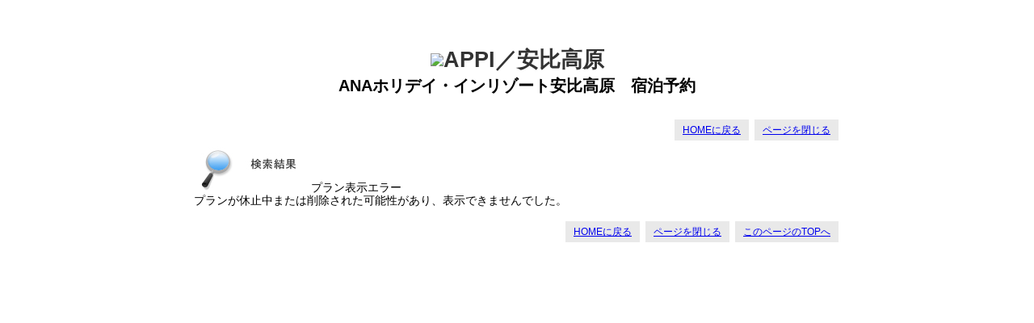

--- FILE ---
content_type: text/html
request_url: https://www.489pro.com/asp/489/menu.asp?id=03300003&kid=00130&ty=lim&plan=2458&lan=JPN
body_size: 39878
content:

<!DOCTYPE html PUBLIC "-//W3C//DTD XHTML 1.0 Transitional//EN" "http://www.w3.org/TR/xhtml1/DTD/xhtml1-transitional.dtd">
<html xmlns="http://www.w3.org/1999/xhtml">
<head>

<meta http-equiv="Content-Type" content="text/html; charset=utf-8" />

<meta name="keyword" content="" />
<meta name="description" content="" />

<title>ANAホリデイ・インリゾート安比高原（旧：安比ヒルズ白樺の森） | プラン一覧画面</title>

		<link rel="shortcut icon" href="/favicon.ico" type="image/vnd.microsoft.icon"/>


<link href="../templates/dt3/css/ypro.css?ver=20200519" rel="stylesheet" type="text/css" media="all" />
<link href="./css/paging.css" rel="stylesheet" type="text/css" media="all" />
<link href="../templates/dt3/css/jquery.lightbox.css" rel="stylesheet" type="text/css" media="screen" />

<link href="../templates/dt3/css/tooltip.style.css" rel="stylesheet" type="text/css" media="all" />
<link href="../templates/dt3/css/thickbox.css" rel="stylesheet" type="text/css" media="all" />
<link href="../templates/dt3/css/paging.css" rel="stylesheet" type="text/css" media="all" />

<link rel="stylesheet" type="text/css" media="screen, projection, tv, print" href="https://image.appi.co.jp/css/yoyaku/form_20190603001.css" />

<link href="../templates/dt3/css/ypro_creditcard_txt.css" rel="stylesheet" type="text/css" media="all" />
<script src="../templates/dt3/js/jquery.js" type="text/javascript" charset="utf-8"></script>

<script src="../templates/dt3/js/jquery.lightbox.js" type="text/javascript" charset="utf-8"></script>
<script src="../templates/dt3/js/jquery.lazyload.js" type="text/javascript" charset="utf-8"></script>
<script src="../templates/dt3/js/include.js" type="text/javascript" charset="utf-8"></script>

<script src="../templates/dt3/js/ypro.lazyfunction.js" type="text/javascript" charset="utf-8"></script>

<script src="../templates/dt3/js/thickbox.js" type="text/javascript" charset="utf-8"></script>

<script src="../templates/dt3/js/stockcalendar_re.js?ver=20250815" type="text/javascript" charset="utf-8"></script>

<script src="./Scripts/paging.js" type="text/javascript" charset="utf-8"></script>
<script type="text/javascript">
$(function() {

	$("img.ypro_image").lazyload({
		placeholder : "../templates/dt3/images/grey.gif",
		effect : "fadeIn",
		threshold : 200
	});

	$("div.plan_box").lazylazyfunction({
		threshold : 200
	});

//	$('a.lightbox').lightBox();

	$("#ypro_body #y_planlist h3").hover(function(){
		$(this).css("cursor","pointer"); 
	},function(){
		$(this).css("cursor","default");
	});

	$("div.ypro_hidden").css("display","none");

	$("#ypro_body #y_planlist h3").click(function(){
		$(this).next().slideToggle("slow");
	});

	$("#no_date").click(function(){
		if(this.checked){
			$("#s_year").attr('disabled', 'true');
			$("#s_month").attr('disabled', 'true');
			$("#s_day").attr('disabled', 'true');

		}else{
			$("#s_year").attr('disabled', '');
			$("#s_month").attr('disabled', '');
			$("#s_day").attr('disabled', '');

		}
	});

});

function ypro_change_pic( nYproId, nImgNo, sYproThumb, sYproOrg, sYproAlt){

	var nTmpIndex;
	var sImgName1;
	var sImgName2;
	var sTmpHref;
	var sTmpTitle;
	var sNowHref;
	var sNowTitle;

	var objImg = document.getElementById( "ypro_canvas_img_" + nYproId );
	objImg.src = sYproThumb;
	objImg.title = sYproAlt;
	objImg.alt = sYproAlt;

	var objTxt = document.getElementById( "ypro_canvas_txt_" + nYproId );
	objTxt.innerHTML = sYproAlt;

	for( var ii=0; ii<8; ii++ ){

		var objTmpA = document.getElementById( "img_" + nYproId + "_" + ( ii + 1 ) );
		if( objTmpA != null ){

			nSIndex = ( objTmpA.href ).lastIndexOf( "/" );
			sImgName1 = ( objTmpA.href ).substring( nSIndex + 1, ( objTmpA.href ).length );
			nSIndex = sYproOrg.lastIndexOf( "/" );
			sImgName2 = sYproOrg.substring( nSIndex + 1, sYproOrg.length );

			if( sImgName1 == sImgName2 ){

				sTmpHref = objTmpA.href+"";
				sTmpTitle = objTmpA.title+"";

				var objA = document.getElementById( "ypro_canvas_a_" + nYproId );
//				sNowHref = objA.href+"";
//				sNowTitle = objA.title+"";
//				objA.href = sTmpHref;
				objA.title = sTmpTitle;
				objA.name = objTmpA.id + "";

//				objTmpA.href = sNowHref;
//				objTmpA.title = sNowTitle;


			}

		}

	}





}

window.onload = defaultClass;

function expand(t) {
    for (var i=0; i<5; i++) {
        var t = t.parentNode

        if (t.className=='hide') {
            t.className = 'show';
            break;
        } else if (t.className=='show') {
            t.className = 'hide';
            break;
        }
    }
}

function defaultClass() {
    var e = document.getElementsByTagName('*');

    for(var i=0; i<e.length; i++) {
        if(e[i].getAttribute('class') == 'show' || e[i].getAttribute('className') == 'show') {
            e[i].className = 'hide';
        }
    }
}

$(document).ready(function() {


	$("input.ypro_rk_chk").click(function(event){
		search_room_by_keyword( "1" );
		location.hash = "ypro_sb";		
	});

	search_room_by_keyword( "1" );

	function search_room_by_keyword( sType ){

		var sYproSelect = "";
		var nYproRkNum = $("input#ypro_rk_num").val();
		$( ".ypro_rk_all" ).hide();
		for( var ii=1; ii<=nYproRkNum; ii++ ){
			if( $("input#ypro_rk_" + ii).is(':checked') ){
				sYproSelect = sYproSelect + ".ypro_rk_" + $("input#ypro_rk_" + ii).val();
			}
		}
		if( sYproSelect.length > 0 ){
			$( sYproSelect ).show();
		}
		else{
			$( ".ypro_rk_all" ).show();
		}

	}

});

function change_search_tab( pore, sUrl ){

	// パラメータが追加されてなかったら追加する
	if( sUrl.indexOf( "&pore" ) < 0 && pore != "3" ){
		var nSharpIndex = sUrl.indexOf( "#" );
		if( nSharpIndex < 0 ){
			sUrl = sUrl + "&pore=" + pore + "#ypro_sb";
		}
		else{
			var sUrlBefore = sUrl.substring( 0, nSharpIndex );
			var sUrlAfter = sUrl.substring( nSharpIndex, sUrl.length );
			sUrl = sUrlBefore + "&pore=" + pore + sUrlAfter;
		}
	}

	var objSumit = document.ypro_form_kensaku;
	if( objSumit != undefined ){
		objSumit.action = sUrl;
		objSumit.submit();
	}
	else{
		location.href = sUrl;
	}

}
</script>


<style type="text/css">
<!--
	select { font-size: 100%; width: auto; }
-->
</style>
<!-- Global site tag (gtag.js) - Google Analytics -->
<script async src="https://www.googletagmanager.com/gtag/js?id=UA-49886037-1"></script>
<script>
  window.dataLayer = window.dataLayer || [];
  function gtag(){dataLayer.push(arguments);}
  gtag('js', new Date());

  gtag('config', 'UA-49886037-1');
</script>

<!-- Google Tag Manager -->
<script>(function(w,d,s,l,i){w[l]=w[l]||[];w[l].push({'gtm.start':
new Date().getTime(),event:'gtm.js'});var f=d.getElementsByTagName(s)[0],
j=d.createElement(s),dl=l!='dataLayer'?'&l='+l:'';j.async=true;j.src=
'https://www.googletagmanager.com/gtm.js?id='+i+dl;f.parentNode.insertBefore(j,f);
})(window,document,'script','dataLayer','GTM-P45ZW9N');</script>
<!-- End Google Tag Manager -->

<!-- Google Tag Manager -->
<script>(function(w,d,s,l,i){w[l]=w[l]||[];w[l].push({'gtm.start':
new Date().getTime(),event:'gtm.js'});var f=d.getElementsByTagName(s)[0],
j=d.createElement(s),dl=l!='dataLayer'?'&l='+l:'';j.async=true;j.src=
'https://www.googletagmanager.com/gtm.js?id='+i+dl;f.parentNode.insertBefore(j,f);
})(window,document,'script','dataLayer','GTM-KQT6W5X');</script>
<!-- End Google Tag Manager -->


<!-- User Insight PCDF Code Start :  -->
<script type="text/javascript">
var _uic = _uic ||{}; var _uih = _uih ||{};_uih['id'] = 54824;
_uih['lg_id'] = '';
_uih['fb_id'] = '';
_uih['tw_id'] = '';
_uih['uigr_1'] = ''; _uih['uigr_2'] = ''; _uih['uigr_3'] = ''; _uih['uigr_4'] = ''; _uih['uigr_5'] = '';
_uih['uigr_6'] = ''; _uih['uigr_7'] = ''; _uih['uigr_8'] = ''; _uih['uigr_9'] = ''; _uih['uigr_10'] = '';
_uic['uls'] = 1;

/* DO NOT ALTER BELOW THIS LINE */
/* WITH FIRST PARTY COOKIE */
(function() {
var bi = document.createElement('script');bi.type = 'text/javascript'; bi.async = true;
bi.src = '//cs.nakanohito.jp/b3/bi.js';
var s = document.getElementsByTagName('script')[0];s.parentNode.insertBefore(bi, s);
})();
</script>
<!-- User Insight PCDF Code End :  -->






























</head>

<body id="ypro_body">

<link href="https://use.fontawesome.com/releases/v5.11.2/css/all.css" rel="stylesheet">
<style>
body { font-family: 'Hiragino Kaku Gothic ProN', Meiryo, 'ＭＳ Ｐゴシック', 'MS PGothic', Sans-serif;  }
/*=========================================================
HEADER ====================================================
==========================================================*/
.pc {
  display: block; }

.sp {
  display: none; }

#n-ski-nav .pc {
  display: inline-block; }
#n-ski-nav .sp {
  display: none; }
#n-ski-nav ul li {
  font-size: 12px !important; }
  #n-ski-nav ul li a {
    font-weight: normal !important; }

header#pageHeader {
  padding: 66px 0 17px;
  position: relative;
  z-index: 10000;
  background: #FFF; }
  header#pageHeader h1 {
    height: auto; }
  header#pageHeader a,
  header#pageHeader a:hover,
  header#pageHeader a:link,
  header#pageHeader a:visited {
    text-decoration: none;
    color: #333; }
  header#pageHeader #siteId {
    width: auto;
    margin: 0 auto;
    text-align: center; }
  header#pageHeader #gnavIconButton ul {
    list-style: none;
    width: 120px;
    position: fixed;
    right: 0;
    top: 30vh;
    z-index: 10001; }
    header#pageHeader #gnavIconButton ul li {
      list-style: none;
      background: #FFF;
      text-align: center;
      margin-bottom: 2px;
      padding: 10px 0;
      box-shadow: 0 0 5px rgba(0, 0, 0, 0.2);
      height: 72px;
      display: flex;
      align-items: center;
      justify-content: center;
      flex-wrap: wrap;
      box-sizing: border-box; }
      header#pageHeader #gnavIconButton ul li i {
        display: block;
        font-size: 24px;
        margin-bottom: 5px;
        color: #000;
        padding: 0; }
      header#pageHeader #gnavIconButton ul li span {
        display: block;
        font-size: 12px;
        font-weight: bold;
        padding: 0;
        line-height: 1.2; }
      header#pageHeader #gnavIconButton ul li:last-child span:last-child {
        font-size: 12px; }
      header#pageHeader #gnavIconButton ul li:hover {
        opacity: 0.9; }

#gnavHeader {
  max-width: 100%;
  margin: 0 auto 11px;
  height: 40px;
  position: -webkit-sticky;
  position: sticky;
  top: 0;
  z-index: 10000;
  background: #FFF; }
  #gnavHeader #navId {
    display: none;
    position: absolute;
    left: 0;
    height: 30px;
    padding: 5px 10px; }
    #gnavHeader #navId img {
      height: 30px;
      width: auto; }
  #gnavHeader.movenav #navId {
    display: block; }
  #gnavHeader.movenav .menu {
    width: 760px;
    position: absolute;
    right: 10px;
    font-size: 12px; }
  #gnavHeader .menu {
    width: 1024px;
    margin: 0 auto;
    display: flex;
    align-items: center;
    justify-content: space-between;
    font-weight: bold;
    font-size: 14px; }
    #gnavHeader .menu li {
      list-style: none;
      line-height: 40px; }
      #gnavHeader .menu li a {
        padding: 3px 10px;
        border-radius: 10px; }
        #gnavHeader .menu li a:hover {
          background: rgba(0, 0, 0, 0.1); }
  #gnavHeader a,
  #gnavHeader a:hover,
  #gnavHeader a:link,
  #gnavHeader a:visited {
    text-decoration: none;
    color: #333; }

header#pageHeader #gnavLanguage {
  position: absolute;
  top: 0;
  width: 100%;
  height: 36px;
  /*background: url("./common/images/bar_pc_bg_201912051410.jpg") top left no-repeat;*/
  background: #eeeeee; }
  header#pageHeader #gnavLanguage .menu-lang-container {
    width: auto;
    float: right; }
    header#pageHeader #gnavLanguage .menu-lang-container .menu {
      display: flex;
      align-items: center;
      justify-content: flex-end;
      font-weight: bold;
      font-size: 12px; }
      header#pageHeader #gnavLanguage .menu-lang-container .menu li {
        list-style: none;
        color: #000; }
        header#pageHeader #gnavLanguage .menu-lang-container .menu li a {
          padding: 4px 0.5rem;
          color: #000;
          line-height: 36px;
          position: relative;
          border-radius: 20px; }
          header#pageHeader #gnavLanguage .menu-lang-container .menu li a:hover {
            background-color: #333;
            color: #eee; }
        header#pageHeader #gnavLanguage .menu-lang-container .menu li i {
          padding-right: 5px;
          font-size: 16px;
          position: absolute;
          left: 0;
          top: 2px; }
        header#pageHeader #gnavLanguage .menu-lang-container .menu li .far.fa-comment-dots {
          transform: scale(-1, 1);
          padding-right: 0;
          padding-left: 5px; }
      header#pageHeader #gnavLanguage .menu-lang-container .menu li:nth-child(1) a {
        padding: 4px 0.8rem 4px 1.8rem; }
        header#pageHeader #gnavLanguage .menu-lang-container .menu li:nth-child(1) a i {
          left: 7px; }
      header#pageHeader #gnavLanguage .menu-lang-container .menu li:nth-child(2) a {
        padding: 4px 0.8rem 4px 1.5rem;
        margin-right: 10px; }
        header#pageHeader #gnavLanguage .menu-lang-container .menu li:nth-child(2) a i {
          left: 7px; }
      header#pageHeader #gnavLanguage .menu-lang-container .menu li:nth-child(3) a {
        border-radius: 0px;
        padding: 4px 0.5rem 4px 1.8rem;
        border-left: 2px solid #bfbfbf;
        pointer-events: none; }
        header#pageHeader #gnavLanguage .menu-lang-container .menu li:nth-child(3) a i {
          left: 15px; }
      header#pageHeader #gnavLanguage .menu-lang-container .menu li:last-child a {
        margin-right: 20px; }
  header#pageHeader #gnavLanguage .menu-hotel-container {
    width: auto;
    float: left;
    margin-left: 20px; }
    header#pageHeader #gnavLanguage .menu-hotel-container .menu {
      list-style: none;
      display: flex;
      align-items: center;
      justify-content: flex-end;
      font-weight: bold;
      font-size: 12px; }
      header#pageHeader #gnavLanguage .menu-hotel-container .menu a {
        padding: 4px 0.5rem;
        color: #000;
        line-height: 36px;
        position: relative;
        border-radius: 20px; }
        header#pageHeader #gnavLanguage .menu-hotel-container .menu a:hover {
          background-color: #333;
          color: #eee; }

#form_search {
  position: sticky;
  top: 40px;
  z-index: 5000; }
  #form_search #n-stay-reserv-wrap {
    background: #eeeeee; }
  #form_search #n-stay-reserv-wrap-hbn {
    top: 0;
    background: #eeeeee; }
  #form_search .n-stay-reserv .n-stay-reserv-dl:last-of-type {
    border-right: 1px solid #CCC;
    margin-right: 16px; }
  #form_search .n-stay-reserv .n-stay-reserv-dl dt {
    margin-left: 5px; }
  #form_search .n-stay-reserv .n-stay-reserv-dl dd,
  #form_search .n-stay-reserv .n-stay-reserv-dl dt {
    color: #333;
    border: none; }
    #form_search .n-stay-reserv .n-stay-reserv-dl dd span,
    #form_search .n-stay-reserv .n-stay-reserv-dl dt span {
      margin-left: 5px;
      padding: 5px 0; }
  #form_search .n-stay-reserv .n-stay-reserv-dl button,
  #form_search .n-stay-reserv .n-stay-reserv-dl input,
  #form_search .n-stay-reserv .n-stay-reserv-dl select,
  #form_search .n-stay-reserv .n-stay-reserv-dl textarea {
    -webkit-appearance: none;
    -moz-appearance: none;
    appearance: none;
    cursor: pointer; }
  #form_search .n-stay-reserv .n-stay-reserv-dl input[type='checkbox'] {
    -webkit-appearance: checkbox;
    -moz-appearance: checkbox;
    appearance: checkbox; }
  #form_search .n-stay-reserv .n-stay-reserv-dl select::-ms-expand {
    display: none; }
  #form_search .n-stay-reserv .n-stay-reserv-dl select {
    position: relative;
    -webkit-appearance: initial;
    -moz-appearance: initial;
    appearance: none;
    margin: 0 0 0 0.5em;
    padding: 5px 1em;
    border: none;
    background: #8b8b8b;
    border-radius: 5px;
    color: #fff;
    text-align: center;
    option-text-align: center; }
  #form_search .stay-submit {
    float: left;
    width: 150px;
    margin: 5px 0; }
    #form_search .stay-submit button {
      width: 150px;
      margin: 1px 0;
      padding: 10px;
      border: none;
      border-radius: 5px;
      text-align: center;
      font-weight: bold;
      background: #b28850;
      color: #fff;
      transition: 0.4s ease-out;
      position: relative;
      cursor: pointer; }
      #form_search .stay-submit button i {
        position: absolute;
        right: 6px;
        line-height: 18px; }
      #form_search .stay-submit button:hover {
        background: #000; }
  #form_search .stay-link {
    float: right;
    margin: 0;
    width: 120px; }
    #form_search .stay-link button {
      width: 120px;
      margin: 1px 0;
      padding: 3px 5px;
      border: none;
      border-radius: 5px;
      text-align: center;
      font-weight: normal;
      background: none;
      color: #333;
      transition: 0.4s ease-out;
      cursor: pointer; }
      #form_search .stay-link button:hover {
        background: #ccc; }

@media all and (-ms-high-contrast: none) {
  #form_search,
  *::-ms-backdrop {
    position: relative; }

  /* IE11 */
  #form_search .stay-submit,
  *::-ms-backdrop {
    width: 168px; }

  #form_search .stay-submit button,
  *::-ms-backdrop {
    width: 168px; }

  #gnavHeader,
  *::-ms-backdrop {
    position: relative; } }
#n-topics-wrap {
  margin-top: 120px; }
  #n-topics-wrap .banner {
    width: 1024px;
    margin: 0 auto; }
    #n-topics-wrap .banner ul {
      display: flex;
      flex-wrap: wrap;
      align-items: flex-start;
      justify-content: center; }
      #n-topics-wrap .banner ul li {
        margin-bottom: 20px; }
        #n-topics-wrap .banner ul li img {
          width: 100%;
          height: auto; }
        #n-topics-wrap .banner ul li:hover img {
          opacity: .7; }
    #n-topics-wrap .banner#toppage_big li {
      width: 100%; }
    #n-topics-wrap .banner#toppage_mid {
      /*li {
        width: 49%;
        &:nth-of-type(odd){
          margin-right: 1%;
        }
        &:nth-of-type(even){
          margin-left: 1%;
        }*/ }
      #n-topics-wrap .banner#toppage_mid li {
        width: 100%;
        text-align: center; }
        #n-topics-wrap .banner#toppage_mid li:nth-of-type(odd) {
          margin-right: 0; }
        #n-topics-wrap .banner#toppage_mid li:nth-of-type(even) {
          margin-left: 0; }
        #n-topics-wrap .banner#toppage_mid li img {
          max-width: 600px;
          width: 100%;
          height: auto; }
  #n-topics-wrap .topics-slide h2 {
    font-size: 24px;
    width: 1024px;
    max-width: 100%;
    margin: 40px auto 30px auto; }
  #n-topics-wrap .topics {
    width: 1064px;
    margin: 0 auto; }
    #n-topics-wrap .topics h2 {
      font-size: 24px;
      margin: 40px 0 30px 20px; }
    #n-topics-wrap .topics .topics-list {
      display: flex;
      flex-wrap: wrap;
      align-items: flex-start;
      justify-content: flex-start; }
      #n-topics-wrap .topics .topics-list li {
        width: 226px;
        margin: 10px;
        padding: 10px; }
        #n-topics-wrap .topics .topics-list li a {
          position: relative;
          display: block;
          min-height: 260px;
          text-decoration: none;
          color: #333; }
        #n-topics-wrap .topics .topics-list li:hover {
          color: #D11833;
          background: #eee; }
        #n-topics-wrap .topics .topics-list li h3 {
          margin: 10px 0 5px;
          font-size: 130%;
          font-weight: bold;
          line-height: 1.3em;
          -webkit-transform: rotate(0.028deg);
          -moz-transform: rotate(0.028deg);
          -ms-transform: rotate(0.028deg);
          -o-transform: rotate(0.028deg);
          transform: rotate(0.028deg); }
        #n-topics-wrap .topics .topics-list li p {
          text-align: justify; }

#emergencyBlock {
  width: 1024px;
  margin: 40px auto; }
  #emergencyBlock .emergencyBox {
    padding: 30px;
    border: 3px dotted #F00;
    color: #F00;
    text-align: center; }
    #emergencyBlock .emergencyBox h3 {
      font-size: 180%;
      margin-bottom: 20px; }
    #emergencyBlock .emergencyBox div {
      font-size: 120%; }
      #emergencyBlock .emergencyBox div p:last-of-type {
        margin-bottom: 0; }
    #emergencyBlock .emergencyBox.redblack {
      border: 3px dotted #F00;
      color: #333; }

#n-top-clumn {
  width: 1024px;
  /* margin: 40px auto 0; */
  margin: 0 auto; }

#golf #gnavHeader,
#ski #gnavHeader {
  margin: 0; }

#golf #n-golf-nav,
#ski #n-ski-nav {
  position: sticky;
  margin: 0;
  top: 40px;
  z-index: 10000; }

#golf #form_search,
#ski #form_search {
  top: 80px; }


@media only screen and (max-width: 640px) {
  /*=========================================================
	 HEADER ====================================================
	==========================================================*/
  /* -----------------------Header */
  .pc {
    display: none; }

  .sp {
    display: block; }

  .sp-hotel-menu {
    max-width: 640px; }

  .sp-hotel-menu label {
    display: block;
    box-sizing: border-box;
    height: 35px;
    width: auto;
    font-size: 10px;
    font-weight: bold;
    margin: 0 0 0 0;
    padding: 8px 8px 0 8px;
    line-height: 1;
    color: #000;
    border: 1px solid #000;
    cursor: pointer;
    position: absolute;
    top: 10px;
    left: 10px;
    -webkit-border-radius: 5px;
    -moz-border-radius: 5px;
    -o-border-radius: 5px;
    border-radius: 5px;
    -webkit-tap-highlight-color: rgba(0, 0, 0, 0);
    cursor: pointer;
    -webkit-transition: all 0.5s;
    -moz-transition: all 0.5s;
    -ms-transition: all 0.5s;
    -o-transition: all 0.5s;
    transition: all 0.5s; }

  .sp-hotel-menu label i {
    display: block;
    -webkit-tap-highlight-color: rgba(0, 0, 0, 0);
    cursor: pointer; }

  .sp-hotel-menu label i.fa-chevron-right {
    transform: rotate(90deg);
    -webkit-tap-highlight-color: rgba(0, 0, 0, 0);
    cursor: pointer; }

  .sp-hotel-menu #menu_bar01:checked + label {
    height: 45.5px;
    background: #000;
    color: #fff;
    border-bottom: none;
    -webkit-border-radius: 5px 5px 0px 0px;
    -moz-border-radius: 5px 5px 0px 0px;
    -o-border-radius: 5px 5px 0px 0px;
    border-radius: 5px 5px 0px 0px;
    -webkit-tap-highlight-color: rgba(0, 0, 0, 0);
    cursor: pointer; }

  .sp-hotel-menu #menu_bar01:checked + label i.fa-chevron-right {
    transform: rotate(-90deg);
    -webkit-tap-highlight-color: rgba(0, 0, 0, 0);
    cursor: pointer; }

  .sp-hotel-menu input {
    display: none;
    -webkit-tap-highlight-color: rgba(0, 0, 0, 0);
    cursor: pointer; }

  .sp-hotel-menu ul {
    list-style: none;
    margin: 0;
    padding: 0;
    background: #000;
    list-style: none;
    position: absolute;
    top: 54px;
    right: 0;
    left: 0;
    z-index: 10001; }

  .sp-hotel-menu li {
    list-style: none;
    height: 0;
    overflow: hidden;
    -webkit-transition: all 0.5s;
    -moz-transition: all 0.5s;
    -ms-transition: all 0.5s;
    -o-transition: all 0.5s;
    transition: all 0.5s; }

  .sp-hotel-menu li a {
    color: #fff !important;
    padding: 0;
    text-decoration: none;
    display: block;
    width: 100%;
    height: 100%;
    position: relative; }
    .sp-hotel-menu li a:hover img {
      opacity: 0.7; }
    .sp-hotel-menu li a img.hotel {
      display: block;
      width: auto;
      max-width: 50%;
      height: auto;
      max-height: 210px;
      margin: 0;
      padding: 0;
      position: absolute;
      top: 50%;
      transform: translateY(-50%) translateX(0);
      -webkit-transform: translateY(-50%) translateX(0); }
    .sp-hotel-menu li a img.logo {
      display: block;
      width: auto;
      max-width: 50%;
      height: auto;
      max-height: 210px;
      margin: 0;
      padding: 0;
      position: absolute;
      top: 50%;
      left: 54%;
      transform: translateY(-50%) translateX(0);
      -webkit-transform: translateY(-50%) translateX(0); }
    .sp-hotel-menu li a img.logo.hag {
      width: 41vw;
      max-width: 139px; }
    .sp-hotel-menu li a img.logo.hills {
      width: 42vw;
      max-width: 143px; }
    .sp-hotel-menu li a img.logo.onsen {
      width: 42vw;
      max-width: 145px; }

  .sp-hotel-menu #menu_bar01:checked ~ #links01 li {
    height: 29.5vw;
    opacity: 1; }
    .sp-hotel-menu #menu_bar01:checked ~ #links01 li:first-child {
      padding-top: 0.8vw; }
    .sp-hotel-menu #menu_bar01:checked ~ #links01 li:last-child {
      padding-bottom: 0.8vw; }

  #n-topics-wrap {
    margin-top: 0; }
    #n-topics-wrap .banner {
      width: 100%;
      margin: 0 auto; }
      #n-topics-wrap .banner ul {
        display: flex;
        flex-wrap: wrap;
        align-items: flex-start;
        justify-content: center;
        width: 96%;
        margin: 10px 2%; }
      #n-topics-wrap .banner#toppage_mid .banner-list li {
        width: 100%; }
        #n-topics-wrap .banner#toppage_mid .banner-list li:nth-of-type(odd) {
          margin-right: 0; }
        #n-topics-wrap .banner#toppage_mid .banner-list li:nth-of-type(even) {
          margin-left: 0; }
    #n-topics-wrap .topics-slide h2 {
      width: auto;
      font-size: 20px;
      margin: 20px auto;
      text-align: center; }
    #n-topics-wrap .topics {
      width: 100%;
      margin: 0 auto; }
      #n-topics-wrap .topics h2 {
        font-size: 20px;
        margin: 20px auto;
        text-align: center; }
      #n-topics-wrap .topics .topics-list {
        width: 96%;
        margin: 0 2%; }
        #n-topics-wrap .topics .topics-list li {
          width: 44%;
          margin: 0 3% 20px;
          padding: 0; }
          #n-topics-wrap .topics .topics-list li a {
            min-height: 210px; }
          #n-topics-wrap .topics .topics-list li h3 {
            font-size: 115%; }

  #n-ski-nav .pc {
    display: none; }
  #n-ski-nav .sp {
    display: block; }
  #n-ski-nav ul li {
    font-weight: normal;
    font-size: 12px; }

  .n-d-box2-all .n-d-box2.ctr {
    width: auto; }

  #golf #n-golf-nav,
  #ski #n-ski-nav {
    top: 0;
    background: #787b84;
    height: 46px;
    box-sizing: border-box;
    margin: 0; }

  #golf #n-golf-nav label,
  #ski #n-ski-nav label {
    margin-left: 50px;
    width: auto;
    height: 46px;
    box-sizing: border-box; }

  header#spPageHeader a,
  header#spPageHeader a:visited,
  header#spPageHeader a:link,
  header#spPageHeader a:hover {
    text-decoration: none;
    color: #333; }

  header#spPageHeader {
    text-align: center;
    position: relative;
    width: 100%;
    background: #FFF; }

  header#spPageHeader #siteId {
    height: 50px;
    display: flex;
    justify-content: center;
    align-items: center;
    height: 50px;
    width: 100%;
    text-align: center; }

  #spSiteMenuButton {
    position: fixed;
    padding: 5px 10px;
    top: 0;
    right: 0;
    font-size: 9vmin;
    z-index: 100001;
    background: #FFF; }

  #spSiteMenuButton i {
    line-height: 1;
    margin: 0;
    padding: 0;
    vertical-align: middle; }

  #menuBgBlock {
    display: none;
    width: 100%;
    height: 100%;
    position: fixed;
    background: rgba(0, 0, 0, 0.5);
    z-index: 100000; }

  #menuBgBlock::before {
    /*sp menu close btn*/
    display: block;
    position: fixed;
    content: "";
    width: 40px;
    height: 40px;
    background-image: url("https://www.appi.co.jp/dir_jp/uploads/2019/12/sp-close.gif");
    background-size: 100% 100%;
    background-repeat: no-repeat;
    background-position: center center;
    top: 10px;
    left: 10px; }

  .rock {
    height: 100%;
    overflow: hidden; }

  header#spPageHeader #spNavIconBlock {
    position: fixed;
    top: 0;
    right: 0;
    z-index: 100002;
    width: 85%;
    height: 100%;
    overflow: scroll;
    transition: all 0.5s;
    transform: translateX(100%);
    background: #FFF; }

  header#spPageHeader #spNavIconBlock.open {
    transform: translateX(0%); }

  header#spPageHeader #spNavIconButton ul {
    list-style: none;
    z-index: 10001;
    display: flex;
    align-items: center;
    margin: 0 -1px 0 0; }

  header#spPageHeader #spNavIconButton ul li {
    list-style: none;
    background: #eeeeee;
    text-align: center;
    padding: 10px 0;
    height: 72px;
    width: 100%;
    display: flex;
    align-items: center;
    justify-content: center;
    flex-wrap: wrap;
    box-sizing: border-box;
    border-right: 1px solid #fff; }

  header#spPageHeader #spNavIconButton ul li p {
    margin: 0; }

  header#spPageHeader #spNavIconButton ul li i {
    display: block;
    font-size: 24px;
    margin-bottom: 5px;
    color: #000;
    padding: 0; }

  header#spPageHeader #spNavIconButton ul li span {
    display: block;
    font-size: 10px;
    font-weight: bold;
    padding: 0;
    line-height: 1.2; }

  header#spPageHeader #spNavIconLang i.fa-chevron-right {
    font-size: 12px;
    display: inline-block;
    transform: rotate(90deg); }
  header#spPageHeader #spNavIconLang.open i.fa-chevron-right {
    transform: rotate(-90deg); }
  header#spPageHeader #spNavIconLang ul li:last-child span:last-child {
    font-size: 10px; }
  header#spPageHeader #spNavLanguage {
    position: relative;
    display: none;
    top: 0;
    left: 0;
    transition: all 0.5s;
    transform: translateY(-100%); }
    header#spPageHeader #spNavLanguage.open {
      transform: translateY(0);
      display: block; }
    header#spPageHeader #spNavLanguage ul {
      list-style: none;
      background: #eee;
      overflow: hidden;
      border-top: 1px solid #fff; }
      header#spPageHeader #spNavLanguage ul li {
        list-style: none;
        line-height: 46px;
        width: 33.33%;
        display: block;
        float: left;
        /*border-bottom: 1px solid #CCC;*/ }
        header#spPageHeader #spNavLanguage ul li a {
          display: block; }
  header#spPageHeader #spGnavHeader {
    clear: both;
    /*background: #FFF url(./common/images/bar_sp_bg_201912051330.jpg) no-repeat left top;*/
    background-size: 32px auto;
    height: auto; }
    header#spPageHeader #spGnavHeader.heightset {
      height: calc(100% - 72px); }
    header#spPageHeader #spGnavHeader ul li {
      /*margin: 0 10px 0 42px;*/
      margin: 0 0 0 0;
      border-bottom: 1px solid #e4e4e4; }
      header#spPageHeader #spGnavHeader ul li a {
        line-height: 46px;
        text-align: left;
        padding: 5px 1em;
        width: 100%;
        display: block;
        box-sizing: border-box;
        font-weight: bold; }
  header#spPageHeader #spPlanButton {
    font-size: 13px;
    margin: 10px; }
    header#spPageHeader #spPlanButton a {
      display: block;
      padding: 10px;
      border: 1px solid #b28a54;
      border-radius: 5px;
      color: #b28a54; }
      header#spPageHeader #spPlanButton a i.fa-chevron-right {
        text-align: right;
        float: right;
        padding-right: 10px;
        line-height: 20px;
        height: 13px; }
      header#spPageHeader #spPlanButton a i.fa-suitcase-rolling {
        padding-right: 10px; }
}
</style>
<header id="pageHeader" class="pc">
  <h1 id="siteId"><a href="https://www.appi.co.jp/" target="_blank"><img src="https://www.appi.co.jp/489pro/n_appi_logo.png" alt="APPI／安比高原" /></a></h1>
<div style="text-align:center; margin:0 auto;"><h2 style="margin-top:16px;">ANAホリデイ・インリゾート安比高原　宿泊予約</h2></div>
</header>

<!-- Google Tag Manager (noscript) -->
<noscript><iframe src="https://www.googletagmanager.com/ns.html?id=GTM-P45ZW9N"
height="0" width="0" style="display:none;visibility:hidden"></iframe></noscript>
<!-- End Google Tag Manager (noscript) -->

<!-- Google Tag Manager (noscript) -->
<noscript><iframe src="https://www.googletagmanager.com/ns.html?id=GTM-KQT6W5X"
height="0" width="0" style="display:none;visibility:hidden"></iframe></noscript>
<!-- End Google Tag Manager (noscript) -->







	<div id="ypro_wrapper">

<div class="under_button" style="overflow: hidden;">

<span><a href="javascript:void(0)" class="ypro_curve_bt" onclick="window.close();">ページを閉じる</a></span>

<span><a href="https://www.appi.co.jp/stay/ana-holiday-inn-resort-appi-kogen/" class="ypro_curve_bt">HOMEに戻る</a></span>

</div><!-- under_button -->

<div id="ypro_under_search">
	<p class="ypro_under"><img src="../templates/dt3/images/search.jpg" alt="" />プラン表示エラー</p>
	<p class="ypro_under_text">
プランが休止中または削除された可能性があり、表示できませんでした。
	</p>
</div>
<div class="under_button">

<span><a href="#" class="ypro_curve_bt">このページのTOPへ</a></span>

<span><a href="javascript:void(0)" class="ypro_curve_bt" onclick="window.close();">ページを閉じる</a></span>

<span><a href="https://www.appi.co.jp/stay/ana-holiday-inn-resort-appi-kogen/" class="ypro_curve_bt">HOMEに戻る</a></span>

</div><!-- /under_button -->
</div><!-- wrapper -->

<style>
select[name="obj_room_num"] option {
    display: none;
}
select[name="obj_room_num"] option:nth-of-type(0),
select[name="obj_room_num"] option:nth-of-type(1),
select[name="obj_room_num"] option:nth-of-type(2),
select[name="obj_room_num"] option:nth-of-type(3),
select[name="obj_room_num"] option:nth-of-type(4) {
    display: block;
}
</style>






















<script src="../templates/dt3/js/tooltip.script.js" type="text/javascript" charset="utf-8"></script>
<script type="text/javascript">

function searchprice(pore){

	// 検索窓のフォーム
	var objForm = document.ypro_form_kensaku;

	// 検索窓があったら
	if( objForm != undefined ){

		// 検索窓のフォームに定義されているURL
		var sUrl = objForm.action;

		// パラメータが追加されてなかったら追加する
		if( sUrl.indexOf( "&pore" ) < 0 && pore != 3 ){
			var nSharpIndex = sUrl.indexOf( "#" );
			if( nSharpIndex < 0 ){
				sUrl = sUrl + "&pore=" + pore + "#ypro_sb";
			}
			else{
				var sUrlBefore = sUrl.substring( 0, nSharpIndex );
				var sUrlAfter = sUrl.substring( nSharpIndex, sUrl.length );
				sUrl = sUrlBefore + "&pore=" + pore + sUrlAfter;
			}
		}

		// 加工したURLをセットする
		document.ypro_form_kensaku.action = sUrl;

		// 検索窓から実行
		document.ypro_form_kensaku.submit();

	}

}
</script>
<script type="text/javascript">

</script>

<form name="ypro_to_date" action="menu.asp?id=03300003&lan=JPN&kid=00130&key=&ty=lim&m_menu=1&plan=2458" method="post">

<input type="hidden" name="calendar_only" value="" />
<input type="hidden" name="lng" value="1" id="s_lng" />

<input type="hidden" name="child_name_1" value="小学生" />
<input type="hidden" name="obj_child_num_1" value="" />

<input type="hidden" name="child_name_2" value="小児（食事布団あり）" />
<input type="hidden" name="obj_child_num_2" value="" />

<input type="hidden" name="child_name_3" value="小児（食事あり布団なし）" />
<input type="hidden" name="obj_child_num_3" value="" />

<input type="hidden" name="child_name_4" value="小児（食事なし布団あり）" />
<input type="hidden" name="obj_child_num_4" value="" />

<input type="hidden" name="child_name_5" value="小児（食事布団なし）" />
<input type="hidden" name="obj_child_num_5" value="" />

<input type="hidden" name="child_name_6" value="" />
<input type="hidden" name="obj_child_num_6" value="" />

<input type="hidden" name="child_name_7" value="" />
<input type="hidden" name="obj_child_num_7" value="" />

<input type="hidden" name="child_name_8" value="" />
<input type="hidden" name="obj_child_num_8" value="" />

<input type="hidden" name="child_name_9" value="" />
<input type="hidden" name="obj_child_num_9" value="" />

<input type="hidden" name="child_name_10" value="" />
<input type="hidden" name="obj_child_num_10" value="" />

<input type="hidden" name="obj_year" value="" />
<input type="hidden" name="obj_month" value="" />
<input type="hidden" name="obj_day" value="" />

<input type="hidden" name="obj_per_num" value="" />

<input type="hidden" name="obj_stay_num" value="" />

<input type="hidden" name="obj_room_num" value="" />


</form>
<script type="text/javascript">

	function linkYproMenu( pore, url ){

		if( document.ypro_to_date.pore == undefined ){
			var element = document.createElement( "input" );
			element.name = "pore";
			element.type = "hidden";
			element.value = pore;
			document.ypro_to_date.appendChild( element );
		}

		document.ypro_to_date.action = url;
		document.ypro_to_date.submit();

	}

</script>
</body>
<script type="text/javascript">
$(function(){

	$(".ypro_btn_readmore").toggle(function(){
		yproReadmoreToggle( $(this) );
	},
	function(){
		yproReadmoreToggle( $(this) );
	});

	$(".ypro_btn_readmore_tbl").toggle(function(){
		yproReadmoreTblToggle( $(this) );
	},
	function(){
		yproReadmoreTblToggle( $(this) );
	});

});

function yproReadmoreToggle( objThis ){

	var sSrc = objThis.children( ".ypro_btn_readmore_img" ).attr( "src" );
	if( sSrc == "../templates/dt3/images/more_btn_jpn.gif" ){
		objThis.prev().slideDown("first");
		objThis.addClass( "ypro_btn_readmore_close" );
		objThis.children( ".ypro_btn_readmore_img" ).attr( "src", "../templates/dt3/images/more_close_btn_jpn.gif" );
	}
	else{
		objThis.prev().slideUp("first");
		objThis.removeClass( "ypro_btn_readmore_close" );
		objThis.children( ".ypro_btn_readmore_img" ).attr( "src", "../templates/dt3/images/more_btn_jpn.gif" );
	}

}

function yproReadmoreTblToggle( objThis ){

	var sSrc = objThis.children( ".ypro_btn_readmore_tbl_img" ).attr( "src" );
	if( sSrc == "../templates/dt3/images/more_tbl_btn_jpn.gif" ){
		objThis.prev().slideDown("first");
		objThis.addClass( "ypro_btn_readmore_tbl_close" );
		objThis.children( ".ypro_btn_readmore_tbl_img" ).attr( "src", "../templates/dt3/images/more_close_tbl_btn_jpn.gif" );
	}
	else{
		objThis.prev().slideUp("first");
		objThis.removeClass( "ypro_btn_readmore_tbl_close" );
		objThis.children( ".ypro_btn_readmore_tbl_img" ).attr( "src", "../templates/dt3/images/more_tbl_btn_jpn.gif" );
	}

}


(new Image()).src = "../templates/dt3/images/more_close_btn_jpn.gif";
(new Image()).src = "../templates/dt3/images/more_btn_jpn.gif";
(new Image()).src = "../templates/dt3/images/more_close_tbl_btn_jpn.gif";
(new Image()).src = "../templates/dt3/images/more_tbl_btn_jpn.gif";

</script>
</html>


--- FILE ---
content_type: application/x-javascript
request_url: https://www.489pro.com/asp/489/Scripts/paging.js
body_size: 407
content:
/**
 * @author ability consultant
 * @version 2013.02.27
 */

var sYproPagingLink = "";

function setYproPagingLink( sLink ){

	sYproPagingLink = sLink;

	if(window.attachEvent){
		window.attachEvent('onload', executeYproPagingLink);
	}
	else{
		window.addEventListener('load', executeYproPagingLink, false);
	}

}

function executeYproPagingLink(){
	location.href = sYproPagingLink;
}

--- FILE ---
content_type: text/plain
request_url: https://www.google-analytics.com/j/collect?v=1&_v=j102&a=1188022406&t=pageview&_s=1&dl=https%3A%2F%2Fwww.489pro.com%2Fasp%2F489%2Fmenu.asp%3Fid%3D03300003%26kid%3D00130%26ty%3Dlim%26plan%3D2458%26lan%3DJPN&ul=en-us%40posix&dt=ANA%E3%83%9B%E3%83%AA%E3%83%87%E3%82%A4%E3%83%BB%E3%82%A4%E3%83%B3%E3%83%AA%E3%82%BE%E3%83%BC%E3%83%88%E5%AE%89%E6%AF%94%E9%AB%98%E5%8E%9F%EF%BC%88%E6%97%A7%EF%BC%9A%E5%AE%89%E6%AF%94%E3%83%92%E3%83%AB%E3%82%BA%E7%99%BD%E6%A8%BA%E3%81%AE%E6%A3%AE%EF%BC%89%20%7C%20%E3%83%97%E3%83%A9%E3%83%B3%E4%B8%80%E8%A6%A7%E7%94%BB%E9%9D%A2&sr=1280x720&vp=1280x720&_u=aGDAiUAjBAAAAGAAI~&jid=339713741&gjid=2088505031&cid=2013140520.1768969550&tid=UA-49886037-7&_gid=1919654195.1768969550&_slc=1&gtm=45He61g1n81KQT6W5Xv831405794za200zd831405794&gcd=13l3l3l3l1l1&dma=0&tag_exp=103116026~103200004~104527907~104528500~104684208~104684211~105391252~115938466~115938468~117041588~117171315&z=808403973
body_size: -827
content:
2,cG-QJF0V0436W